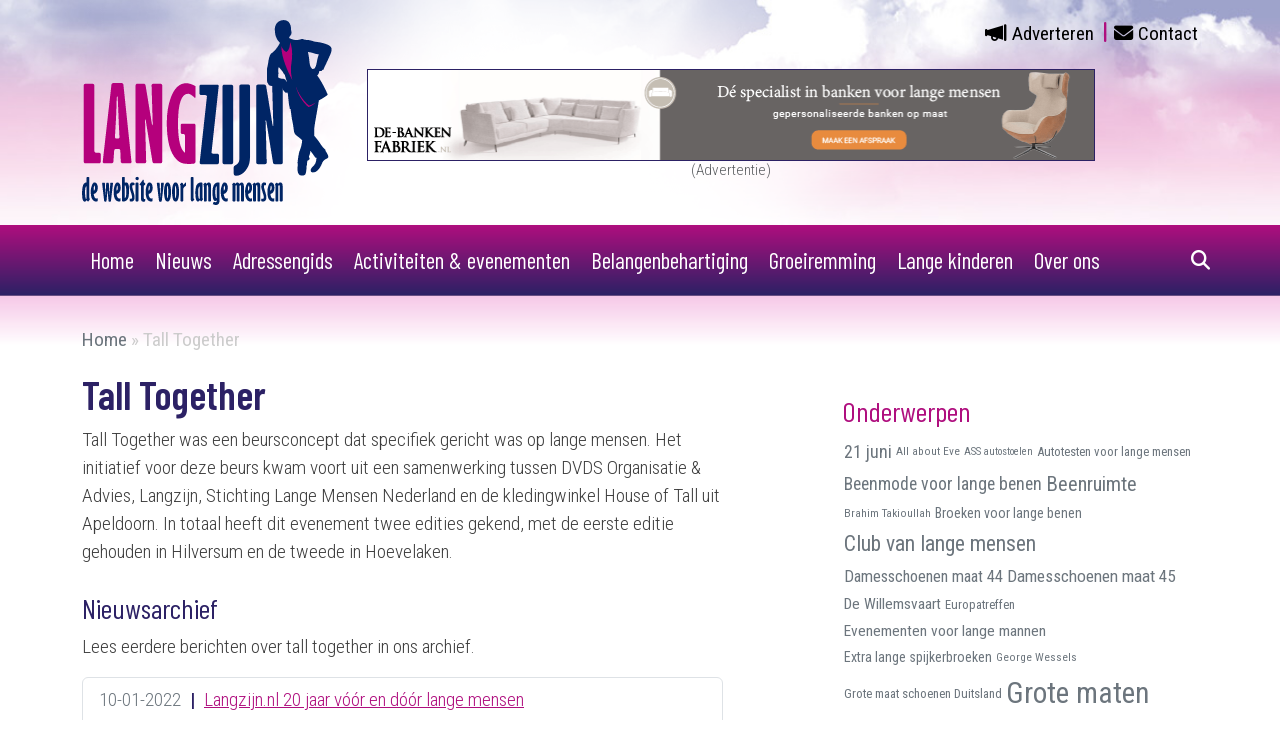

--- FILE ---
content_type: text/html; charset=UTF-8
request_url: https://www.langemensen.nl/tag/tall-together/
body_size: 17371
content:
<!DOCTYPE html>
<html lang="nl-NL">
<head>
    <meta charset="UTF-8">
<script>
var gform;gform||(document.addEventListener("gform_main_scripts_loaded",function(){gform.scriptsLoaded=!0}),document.addEventListener("gform/theme/scripts_loaded",function(){gform.themeScriptsLoaded=!0}),window.addEventListener("DOMContentLoaded",function(){gform.domLoaded=!0}),gform={domLoaded:!1,scriptsLoaded:!1,themeScriptsLoaded:!1,isFormEditor:()=>"function"==typeof InitializeEditor,callIfLoaded:function(o){return!(!gform.domLoaded||!gform.scriptsLoaded||!gform.themeScriptsLoaded&&!gform.isFormEditor()||(gform.isFormEditor()&&console.warn("The use of gform.initializeOnLoaded() is deprecated in the form editor context and will be removed in Gravity Forms 3.1."),o(),0))},initializeOnLoaded:function(o){gform.callIfLoaded(o)||(document.addEventListener("gform_main_scripts_loaded",()=>{gform.scriptsLoaded=!0,gform.callIfLoaded(o)}),document.addEventListener("gform/theme/scripts_loaded",()=>{gform.themeScriptsLoaded=!0,gform.callIfLoaded(o)}),window.addEventListener("DOMContentLoaded",()=>{gform.domLoaded=!0,gform.callIfLoaded(o)}))},hooks:{action:{},filter:{}},addAction:function(o,r,e,t){gform.addHook("action",o,r,e,t)},addFilter:function(o,r,e,t){gform.addHook("filter",o,r,e,t)},doAction:function(o){gform.doHook("action",o,arguments)},applyFilters:function(o){return gform.doHook("filter",o,arguments)},removeAction:function(o,r){gform.removeHook("action",o,r)},removeFilter:function(o,r,e){gform.removeHook("filter",o,r,e)},addHook:function(o,r,e,t,n){null==gform.hooks[o][r]&&(gform.hooks[o][r]=[]);var d=gform.hooks[o][r];null==n&&(n=r+"_"+d.length),gform.hooks[o][r].push({tag:n,callable:e,priority:t=null==t?10:t})},doHook:function(r,o,e){var t;if(e=Array.prototype.slice.call(e,1),null!=gform.hooks[r][o]&&((o=gform.hooks[r][o]).sort(function(o,r){return o.priority-r.priority}),o.forEach(function(o){"function"!=typeof(t=o.callable)&&(t=window[t]),"action"==r?t.apply(null,e):e[0]=t.apply(null,e)})),"filter"==r)return e[0]},removeHook:function(o,r,t,n){var e;null!=gform.hooks[o][r]&&(e=(e=gform.hooks[o][r]).filter(function(o,r,e){return!!(null!=n&&n!=o.tag||null!=t&&t!=o.priority)}),gform.hooks[o][r]=e)}});
</script>

	<meta name='robots' content='index, follow, max-image-preview:large, max-snippet:-1, max-video-preview:-1' /><meta name="viewport" content="width=device-width, initial-scale=1, shrink-to-fit=no"><meta name="theme-color" content="#2c2165"/><title>Tall Together beurs - Langzijn</title><meta name="description" content="Tall Together was een beursconcept dat specifiek gericht was op lange mensen. Het initiatief voor deze beurs kwam voort uit een samenwerking tussen DVDS Organisatie &amp; Advies, Langzijn, Stichting Lange Mensen Nederland en de kledingwinkel House of Tall uit Apeldoorn. In totaal heeft dit evenement twee edities gekend, met de eerste editie gehouden in Hilversum en de tweede in Hoevelaken." /><link rel="canonical" href="https://www.langemensen.nl/tag/tall-together/" /><meta property="og:locale" content="nl_NL" /><meta property="og:type" content="article" /><meta property="og:title" content="Tall Together beurs - Langzijn" /><meta property="og:description" content="Tall Together was een beursconcept dat specifiek gericht was op lange mensen. Het initiatief voor deze beurs kwam voort uit een samenwerking tussen DVDS Organisatie &amp; Advies, Langzijn, Stichting Lange Mensen Nederland en de kledingwinkel House of Tall uit Apeldoorn. In totaal heeft dit evenement twee edities gekend, met de eerste editie gehouden in Hilversum en de tweede in Hoevelaken." /><meta property="og:url" content="https://www.langemensen.nl/tag/tall-together/" /><meta property="og:site_name" content="Langzijn" /><meta name="twitter:card" content="summary_large_image" /><meta name="twitter:site" content="@langzijn" /><script type="application/ld+json" class="yoast-schema-graph">{"@context":"https://schema.org","@graph":[{"@type":"CollectionPage","@id":"https://www.langemensen.nl/tag/tall-together/","url":"https://www.langemensen.nl/tag/tall-together/","name":"Tall Together beurs - Langzijn","isPartOf":{"@id":"https://www.langemensen.nl/#website"},"primaryImageOfPage":{"@id":"https://www.langemensen.nl/tag/tall-together/#primaryimage"},"image":{"@id":"https://www.langemensen.nl/tag/tall-together/#primaryimage"},"thumbnailUrl":"https://www.langemensen.nl/wp-content/uploads/sites/4/feest-bij-passo-schoenen.jpg","description":"Tall Together was een beursconcept dat specifiek gericht was op lange mensen. Het initiatief voor deze beurs kwam voort uit een samenwerking tussen DVDS Organisatie &amp; Advies, Langzijn, Stichting Lange Mensen Nederland en de kledingwinkel House of Tall uit Apeldoorn. In totaal heeft dit evenement twee edities gekend, met de eerste editie gehouden in Hilversum en de tweede in Hoevelaken.","breadcrumb":{"@id":"https://www.langemensen.nl/tag/tall-together/#breadcrumb"},"inLanguage":"nl-NL"},{"@type":"ImageObject","inLanguage":"nl-NL","@id":"https://www.langemensen.nl/tag/tall-together/#primaryimage","url":"https://www.langemensen.nl/wp-content/uploads/sites/4/feest-bij-passo-schoenen.jpg","contentUrl":"https://www.langemensen.nl/wp-content/uploads/sites/4/feest-bij-passo-schoenen.jpg","width":1024,"height":768},{"@type":"BreadcrumbList","@id":"https://www.langemensen.nl/tag/tall-together/#breadcrumb","itemListElement":[{"@type":"ListItem","position":1,"name":"Home","item":"https://www.langemensen.nl/"},{"@type":"ListItem","position":2,"name":"Tall Together"}]},{"@type":"WebSite","@id":"https://www.langemensen.nl/#website","url":"https://www.langemensen.nl/","name":"Langzijn.nl","description":"voor lange mensen","publisher":{"@id":"https://www.langemensen.nl/#organization"},"alternateName":"Langzijn","potentialAction":[{"@type":"SearchAction","target":{"@type":"EntryPoint","urlTemplate":"https://www.langemensen.nl/?s={search_term_string}"},"query-input":{"@type":"PropertyValueSpecification","valueRequired":true,"valueName":"search_term_string"}}],"inLanguage":"nl-NL"},{"@type":"Organization","@id":"https://www.langemensen.nl/#organization","name":"Langzijn, de website voor lange mensen","url":"https://www.langemensen.nl/","logo":{"@type":"ImageObject","inLanguage":"nl-NL","@id":"https://www.langemensen.nl/#/schema/logo/image/","url":"https://www.langemensen.nl/wp-content/uploads/sites/4/logo.svg","contentUrl":"https://www.langemensen.nl/wp-content/uploads/sites/4/logo.svg","caption":"Langzijn, de website voor lange mensen"},"image":{"@id":"https://www.langemensen.nl/#/schema/logo/image/"},"sameAs":["https://www.facebook.com/langzijn","https://x.com/langzijn","https://instagram.com/langemensen","https://www.linkedin.com/groups/Langzijn-voor-lange-mensen-3823206","https://www.threads.net/@langemensen"]}]}</script><style id='wp-img-auto-sizes-contain-inline-css'>img:is([sizes=auto i],[sizes^="auto," i]){contain-intrinsic-size:3000px 1500px}
/*# sourceURL=wp-img-auto-sizes-contain-inline-css */</style><link rel='stylesheet' id='pb-modules-css' href='https://www.langemensen.nl/wp-content/plugins/prodacom-base-plugin/dist/build/modules.9575c395.css?ver=a2f1a95216ddfdf8f49c1e20684e7525' media='all' /><style id='wp-block-library-inline-css'>:root{--wp-block-synced-color:#7a00df;--wp-block-synced-color--rgb:122,0,223;--wp-bound-block-color:var(--wp-block-synced-color);--wp-editor-canvas-background:#ddd;--wp-admin-theme-color:#007cba;--wp-admin-theme-color--rgb:0,124,186;--wp-admin-theme-color-darker-10:#006ba1;--wp-admin-theme-color-darker-10--rgb:0,107,160.5;--wp-admin-theme-color-darker-20:#005a87;--wp-admin-theme-color-darker-20--rgb:0,90,135;--wp-admin-border-width-focus:2px}@media (min-resolution:192dpi){:root{--wp-admin-border-width-focus:1.5px}}.wp-element-button{cursor:pointer}:root .has-very-light-gray-background-color{background-color:#eee}:root .has-very-dark-gray-background-color{background-color:#313131}:root .has-very-light-gray-color{color:#eee}:root .has-very-dark-gray-color{color:#313131}:root .has-vivid-green-cyan-to-vivid-cyan-blue-gradient-background{background:linear-gradient(135deg,#00d084,#0693e3)}:root .has-purple-crush-gradient-background{background:linear-gradient(135deg,#34e2e4,#4721fb 50%,#ab1dfe)}:root .has-hazy-dawn-gradient-background{background:linear-gradient(135deg,#faaca8,#dad0ec)}:root .has-subdued-olive-gradient-background{background:linear-gradient(135deg,#fafae1,#67a671)}:root .has-atomic-cream-gradient-background{background:linear-gradient(135deg,#fdd79a,#004a59)}:root .has-nightshade-gradient-background{background:linear-gradient(135deg,#330968,#31cdcf)}:root .has-midnight-gradient-background{background:linear-gradient(135deg,#020381,#2874fc)}:root{--wp--preset--font-size--normal:16px;--wp--preset--font-size--huge:42px}.has-regular-font-size{font-size:1em}.has-larger-font-size{font-size:2.625em}.has-normal-font-size{font-size:var(--wp--preset--font-size--normal)}.has-huge-font-size{font-size:var(--wp--preset--font-size--huge)}.has-text-align-center{text-align:center}.has-text-align-left{text-align:left}.has-text-align-right{text-align:right}.has-fit-text{white-space:nowrap!important}#end-resizable-editor-section{display:none}.aligncenter{clear:both}.items-justified-left{justify-content:flex-start}.items-justified-center{justify-content:center}.items-justified-right{justify-content:flex-end}.items-justified-space-between{justify-content:space-between}.screen-reader-text{border:0;clip-path:inset(50%);height:1px;margin:-1px;overflow:hidden;padding:0;position:absolute;width:1px;word-wrap:normal!important}.screen-reader-text:focus{background-color:#ddd;clip-path:none;color:#444;display:block;font-size:1em;height:auto;left:5px;line-height:normal;padding:15px 23px 14px;text-decoration:none;top:5px;width:auto;z-index:100000}html :where(.has-border-color){border-style:solid}html :where([style*=border-top-color]){border-top-style:solid}html :where([style*=border-right-color]){border-right-style:solid}html :where([style*=border-bottom-color]){border-bottom-style:solid}html :where([style*=border-left-color]){border-left-style:solid}html :where([style*=border-width]){border-style:solid}html :where([style*=border-top-width]){border-top-style:solid}html :where([style*=border-right-width]){border-right-style:solid}html :where([style*=border-bottom-width]){border-bottom-style:solid}html :where([style*=border-left-width]){border-left-style:solid}html :where(img[class*=wp-image-]){height:auto;max-width:100%}:where(figure){margin:0 0 1em}html :where(.is-position-sticky){--wp-admin--admin-bar--position-offset:var(--wp-admin--admin-bar--height,0px)}@media screen and (max-width:600px){html :where(.is-position-sticky){--wp-admin--admin-bar--position-offset:0px}}

/*# sourceURL=wp-block-library-inline-css */</style><style id='wp-block-heading-inline-css'>
h1:where(.wp-block-heading).has-background,h2:where(.wp-block-heading).has-background,h3:where(.wp-block-heading).has-background,h4:where(.wp-block-heading).has-background,h5:where(.wp-block-heading).has-background,h6:where(.wp-block-heading).has-background{padding:1.25em 2.375em}h1.has-text-align-left[style*=writing-mode]:where([style*=vertical-lr]),h1.has-text-align-right[style*=writing-mode]:where([style*=vertical-rl]),h2.has-text-align-left[style*=writing-mode]:where([style*=vertical-lr]),h2.has-text-align-right[style*=writing-mode]:where([style*=vertical-rl]),h3.has-text-align-left[style*=writing-mode]:where([style*=vertical-lr]),h3.has-text-align-right[style*=writing-mode]:where([style*=vertical-rl]),h4.has-text-align-left[style*=writing-mode]:where([style*=vertical-lr]),h4.has-text-align-right[style*=writing-mode]:where([style*=vertical-rl]),h5.has-text-align-left[style*=writing-mode]:where([style*=vertical-lr]),h5.has-text-align-right[style*=writing-mode]:where([style*=vertical-rl]),h6.has-text-align-left[style*=writing-mode]:where([style*=vertical-lr]),h6.has-text-align-right[style*=writing-mode]:where([style*=vertical-rl]){rotate:180deg}
/*# sourceURL=https://www.langemensen.nl/wp-includes/blocks/heading/style.min.css */
</style>
<style id='wp-block-columns-inline-css'>
.wp-block-columns{box-sizing:border-box;display:flex;flex-wrap:wrap!important}@media (min-width:782px){.wp-block-columns{flex-wrap:nowrap!important}}.wp-block-columns{align-items:normal!important}.wp-block-columns.are-vertically-aligned-top{align-items:flex-start}.wp-block-columns.are-vertically-aligned-center{align-items:center}.wp-block-columns.are-vertically-aligned-bottom{align-items:flex-end}@media (max-width:781px){.wp-block-columns:not(.is-not-stacked-on-mobile)>.wp-block-column{flex-basis:100%!important}}@media (min-width:782px){.wp-block-columns:not(.is-not-stacked-on-mobile)>.wp-block-column{flex-basis:0;flex-grow:1}.wp-block-columns:not(.is-not-stacked-on-mobile)>.wp-block-column[style*=flex-basis]{flex-grow:0}}.wp-block-columns.is-not-stacked-on-mobile{flex-wrap:nowrap!important}.wp-block-columns.is-not-stacked-on-mobile>.wp-block-column{flex-basis:0;flex-grow:1}.wp-block-columns.is-not-stacked-on-mobile>.wp-block-column[style*=flex-basis]{flex-grow:0}:where(.wp-block-columns){margin-bottom:1.75em}:where(.wp-block-columns.has-background){padding:1.25em 2.375em}.wp-block-column{flex-grow:1;min-width:0;overflow-wrap:break-word;word-break:break-word}.wp-block-column.is-vertically-aligned-top{align-self:flex-start}.wp-block-column.is-vertically-aligned-center{align-self:center}.wp-block-column.is-vertically-aligned-bottom{align-self:flex-end}.wp-block-column.is-vertically-aligned-stretch{align-self:stretch}.wp-block-column.is-vertically-aligned-bottom,.wp-block-column.is-vertically-aligned-center,.wp-block-column.is-vertically-aligned-top{width:100%}
/*# sourceURL=https://www.langemensen.nl/wp-includes/blocks/columns/style.min.css */
</style>
<style id='wp-block-paragraph-inline-css'>
.is-small-text{font-size:.875em}.is-regular-text{font-size:1em}.is-large-text{font-size:2.25em}.is-larger-text{font-size:3em}.has-drop-cap:not(:focus):first-letter{float:left;font-size:8.4em;font-style:normal;font-weight:100;line-height:.68;margin:.05em .1em 0 0;text-transform:uppercase}body.rtl .has-drop-cap:not(:focus):first-letter{float:none;margin-left:.1em}p.has-drop-cap.has-background{overflow:hidden}:root :where(p.has-background){padding:1.25em 2.375em}:where(p.has-text-color:not(.has-link-color)) a{color:inherit}p.has-text-align-left[style*="writing-mode:vertical-lr"],p.has-text-align-right[style*="writing-mode:vertical-rl"]{rotate:180deg}
/*# sourceURL=https://www.langemensen.nl/wp-includes/blocks/paragraph/style.min.css */
</style>
<style id='global-styles-inline-css'>
:root{--wp--preset--aspect-ratio--square: 1;--wp--preset--aspect-ratio--4-3: 4/3;--wp--preset--aspect-ratio--3-4: 3/4;--wp--preset--aspect-ratio--3-2: 3/2;--wp--preset--aspect-ratio--2-3: 2/3;--wp--preset--aspect-ratio--16-9: 16/9;--wp--preset--aspect-ratio--9-16: 9/16;--wp--preset--color--black: #000000;--wp--preset--color--cyan-bluish-gray: #abb8c3;--wp--preset--color--white: #ffffff;--wp--preset--color--pale-pink: #f78da7;--wp--preset--color--vivid-red: #cf2e2e;--wp--preset--color--luminous-vivid-orange: #ff6900;--wp--preset--color--luminous-vivid-amber: #fcb900;--wp--preset--color--light-green-cyan: #7bdcb5;--wp--preset--color--vivid-green-cyan: #00d084;--wp--preset--color--pale-cyan-blue: #8ed1fc;--wp--preset--color--vivid-cyan-blue: #0693e3;--wp--preset--color--vivid-purple: #9b51e0;--wp--preset--color--theme-color-1: #2c2165;--wp--preset--color--theme-color-2: #af0e7e;--wp--preset--color--theme-color-3: #6c757d;--wp--preset--color--theme-color-4: #efedf8;--wp--preset--gradient--vivid-cyan-blue-to-vivid-purple: linear-gradient(135deg,rgb(6,147,227) 0%,rgb(155,81,224) 100%);--wp--preset--gradient--light-green-cyan-to-vivid-green-cyan: linear-gradient(135deg,rgb(122,220,180) 0%,rgb(0,208,130) 100%);--wp--preset--gradient--luminous-vivid-amber-to-luminous-vivid-orange: linear-gradient(135deg,rgb(252,185,0) 0%,rgb(255,105,0) 100%);--wp--preset--gradient--luminous-vivid-orange-to-vivid-red: linear-gradient(135deg,rgb(255,105,0) 0%,rgb(207,46,46) 100%);--wp--preset--gradient--very-light-gray-to-cyan-bluish-gray: linear-gradient(135deg,rgb(238,238,238) 0%,rgb(169,184,195) 100%);--wp--preset--gradient--cool-to-warm-spectrum: linear-gradient(135deg,rgb(74,234,220) 0%,rgb(151,120,209) 20%,rgb(207,42,186) 40%,rgb(238,44,130) 60%,rgb(251,105,98) 80%,rgb(254,248,76) 100%);--wp--preset--gradient--blush-light-purple: linear-gradient(135deg,rgb(255,206,236) 0%,rgb(152,150,240) 100%);--wp--preset--gradient--blush-bordeaux: linear-gradient(135deg,rgb(254,205,165) 0%,rgb(254,45,45) 50%,rgb(107,0,62) 100%);--wp--preset--gradient--luminous-dusk: linear-gradient(135deg,rgb(255,203,112) 0%,rgb(199,81,192) 50%,rgb(65,88,208) 100%);--wp--preset--gradient--pale-ocean: linear-gradient(135deg,rgb(255,245,203) 0%,rgb(182,227,212) 50%,rgb(51,167,181) 100%);--wp--preset--gradient--electric-grass: linear-gradient(135deg,rgb(202,248,128) 0%,rgb(113,206,126) 100%);--wp--preset--gradient--midnight: linear-gradient(135deg,rgb(2,3,129) 0%,rgb(40,116,252) 100%);--wp--preset--font-size--small: 13px;--wp--preset--font-size--medium: 20px;--wp--preset--font-size--large: 36px;--wp--preset--font-size--x-large: 42px;--wp--preset--spacing--20: 0.44rem;--wp--preset--spacing--30: 0.67rem;--wp--preset--spacing--40: 1rem;--wp--preset--spacing--50: 1.5rem;--wp--preset--spacing--60: 2.25rem;--wp--preset--spacing--70: 3.38rem;--wp--preset--spacing--80: 5.06rem;--wp--preset--shadow--natural: 6px 6px 9px rgba(0, 0, 0, 0.2);--wp--preset--shadow--deep: 12px 12px 50px rgba(0, 0, 0, 0.4);--wp--preset--shadow--sharp: 6px 6px 0px rgba(0, 0, 0, 0.2);--wp--preset--shadow--outlined: 6px 6px 0px -3px rgb(255, 255, 255), 6px 6px rgb(0, 0, 0);--wp--preset--shadow--crisp: 6px 6px 0px rgb(0, 0, 0);}:root { --wp--style--global--content-size: 1296px;--wp--style--global--wide-size: ; }:where(body) { margin: 0; }.wp-site-blocks > .alignleft { float: left; margin-right: 2em; }.wp-site-blocks > .alignright { float: right; margin-left: 2em; }.wp-site-blocks > .aligncenter { justify-content: center; margin-left: auto; margin-right: auto; }:where(.is-layout-flex){gap: 0.5em;}:where(.is-layout-grid){gap: 0.5em;}.is-layout-flow > .alignleft{float: left;margin-inline-start: 0;margin-inline-end: 2em;}.is-layout-flow > .alignright{float: right;margin-inline-start: 2em;margin-inline-end: 0;}.is-layout-flow > .aligncenter{margin-left: auto !important;margin-right: auto !important;}.is-layout-constrained > .alignleft{float: left;margin-inline-start: 0;margin-inline-end: 2em;}.is-layout-constrained > .alignright{float: right;margin-inline-start: 2em;margin-inline-end: 0;}.is-layout-constrained > .aligncenter{margin-left: auto !important;margin-right: auto !important;}.is-layout-constrained > :where(:not(.alignleft):not(.alignright):not(.alignfull)){max-width: var(--wp--style--global--content-size);margin-left: auto !important;margin-right: auto !important;}.is-layout-constrained > .alignwide{max-width: var(--wp--style--global--wide-size);}body .is-layout-flex{display: flex;}.is-layout-flex{flex-wrap: wrap;align-items: center;}.is-layout-flex > :is(*, div){margin: 0;}body .is-layout-grid{display: grid;}.is-layout-grid > :is(*, div){margin: 0;}body{padding-top: 0px;padding-right: 0px;padding-bottom: 0px;padding-left: 0px;}a:where(:not(.wp-element-button)){text-decoration: underline;}:root :where(.wp-element-button, .wp-block-button__link){background-color: #32373c;border-width: 0;color: #fff;font-family: inherit;font-size: inherit;font-style: inherit;font-weight: inherit;letter-spacing: inherit;line-height: inherit;padding-top: calc(0.667em + 2px);padding-right: calc(1.333em + 2px);padding-bottom: calc(0.667em + 2px);padding-left: calc(1.333em + 2px);text-decoration: none;text-transform: inherit;}.has-black-color{color: var(--wp--preset--color--black) !important;}.has-cyan-bluish-gray-color{color: var(--wp--preset--color--cyan-bluish-gray) !important;}.has-white-color{color: var(--wp--preset--color--white) !important;}.has-pale-pink-color{color: var(--wp--preset--color--pale-pink) !important;}.has-vivid-red-color{color: var(--wp--preset--color--vivid-red) !important;}.has-luminous-vivid-orange-color{color: var(--wp--preset--color--luminous-vivid-orange) !important;}.has-luminous-vivid-amber-color{color: var(--wp--preset--color--luminous-vivid-amber) !important;}.has-light-green-cyan-color{color: var(--wp--preset--color--light-green-cyan) !important;}.has-vivid-green-cyan-color{color: var(--wp--preset--color--vivid-green-cyan) !important;}.has-pale-cyan-blue-color{color: var(--wp--preset--color--pale-cyan-blue) !important;}.has-vivid-cyan-blue-color{color: var(--wp--preset--color--vivid-cyan-blue) !important;}.has-vivid-purple-color{color: var(--wp--preset--color--vivid-purple) !important;}.has-theme-color-1-color{color: var(--wp--preset--color--theme-color-1) !important;}.has-theme-color-2-color{color: var(--wp--preset--color--theme-color-2) !important;}.has-theme-color-3-color{color: var(--wp--preset--color--theme-color-3) !important;}.has-theme-color-4-color{color: var(--wp--preset--color--theme-color-4) !important;}.has-black-background-color{background-color: var(--wp--preset--color--black) !important;}.has-cyan-bluish-gray-background-color{background-color: var(--wp--preset--color--cyan-bluish-gray) !important;}.has-white-background-color{background-color: var(--wp--preset--color--white) !important;}.has-pale-pink-background-color{background-color: var(--wp--preset--color--pale-pink) !important;}.has-vivid-red-background-color{background-color: var(--wp--preset--color--vivid-red) !important;}.has-luminous-vivid-orange-background-color{background-color: var(--wp--preset--color--luminous-vivid-orange) !important;}.has-luminous-vivid-amber-background-color{background-color: var(--wp--preset--color--luminous-vivid-amber) !important;}.has-light-green-cyan-background-color{background-color: var(--wp--preset--color--light-green-cyan) !important;}.has-vivid-green-cyan-background-color{background-color: var(--wp--preset--color--vivid-green-cyan) !important;}.has-pale-cyan-blue-background-color{background-color: var(--wp--preset--color--pale-cyan-blue) !important;}.has-vivid-cyan-blue-background-color{background-color: var(--wp--preset--color--vivid-cyan-blue) !important;}.has-vivid-purple-background-color{background-color: var(--wp--preset--color--vivid-purple) !important;}.has-theme-color-1-background-color{background-color: var(--wp--preset--color--theme-color-1) !important;}.has-theme-color-2-background-color{background-color: var(--wp--preset--color--theme-color-2) !important;}.has-theme-color-3-background-color{background-color: var(--wp--preset--color--theme-color-3) !important;}.has-theme-color-4-background-color{background-color: var(--wp--preset--color--theme-color-4) !important;}.has-black-border-color{border-color: var(--wp--preset--color--black) !important;}.has-cyan-bluish-gray-border-color{border-color: var(--wp--preset--color--cyan-bluish-gray) !important;}.has-white-border-color{border-color: var(--wp--preset--color--white) !important;}.has-pale-pink-border-color{border-color: var(--wp--preset--color--pale-pink) !important;}.has-vivid-red-border-color{border-color: var(--wp--preset--color--vivid-red) !important;}.has-luminous-vivid-orange-border-color{border-color: var(--wp--preset--color--luminous-vivid-orange) !important;}.has-luminous-vivid-amber-border-color{border-color: var(--wp--preset--color--luminous-vivid-amber) !important;}.has-light-green-cyan-border-color{border-color: var(--wp--preset--color--light-green-cyan) !important;}.has-vivid-green-cyan-border-color{border-color: var(--wp--preset--color--vivid-green-cyan) !important;}.has-pale-cyan-blue-border-color{border-color: var(--wp--preset--color--pale-cyan-blue) !important;}.has-vivid-cyan-blue-border-color{border-color: var(--wp--preset--color--vivid-cyan-blue) !important;}.has-vivid-purple-border-color{border-color: var(--wp--preset--color--vivid-purple) !important;}.has-theme-color-1-border-color{border-color: var(--wp--preset--color--theme-color-1) !important;}.has-theme-color-2-border-color{border-color: var(--wp--preset--color--theme-color-2) !important;}.has-theme-color-3-border-color{border-color: var(--wp--preset--color--theme-color-3) !important;}.has-theme-color-4-border-color{border-color: var(--wp--preset--color--theme-color-4) !important;}.has-vivid-cyan-blue-to-vivid-purple-gradient-background{background: var(--wp--preset--gradient--vivid-cyan-blue-to-vivid-purple) !important;}.has-light-green-cyan-to-vivid-green-cyan-gradient-background{background: var(--wp--preset--gradient--light-green-cyan-to-vivid-green-cyan) !important;}.has-luminous-vivid-amber-to-luminous-vivid-orange-gradient-background{background: var(--wp--preset--gradient--luminous-vivid-amber-to-luminous-vivid-orange) !important;}.has-luminous-vivid-orange-to-vivid-red-gradient-background{background: var(--wp--preset--gradient--luminous-vivid-orange-to-vivid-red) !important;}.has-very-light-gray-to-cyan-bluish-gray-gradient-background{background: var(--wp--preset--gradient--very-light-gray-to-cyan-bluish-gray) !important;}.has-cool-to-warm-spectrum-gradient-background{background: var(--wp--preset--gradient--cool-to-warm-spectrum) !important;}.has-blush-light-purple-gradient-background{background: var(--wp--preset--gradient--blush-light-purple) !important;}.has-blush-bordeaux-gradient-background{background: var(--wp--preset--gradient--blush-bordeaux) !important;}.has-luminous-dusk-gradient-background{background: var(--wp--preset--gradient--luminous-dusk) !important;}.has-pale-ocean-gradient-background{background: var(--wp--preset--gradient--pale-ocean) !important;}.has-electric-grass-gradient-background{background: var(--wp--preset--gradient--electric-grass) !important;}.has-midnight-gradient-background{background: var(--wp--preset--gradient--midnight) !important;}.has-small-font-size{font-size: var(--wp--preset--font-size--small) !important;}.has-medium-font-size{font-size: var(--wp--preset--font-size--medium) !important;}.has-large-font-size{font-size: var(--wp--preset--font-size--large) !important;}.has-x-large-font-size{font-size: var(--wp--preset--font-size--x-large) !important;}
:where(.wp-block-columns.is-layout-flex){gap: 2em;}:where(.wp-block-columns.is-layout-grid){gap: 2em;}
/*# sourceURL=global-styles-inline-css */
</style>
<style id='core-block-supports-inline-css'>
.wp-container-core-columns-is-layout-9d6595d7{flex-wrap:nowrap;}
/*# sourceURL=core-block-supports-inline-css */
</style>
<link rel='stylesheet' id='wp-components-css' href='https://www.langemensen.nl/wp-includes/css/dist/components/style.min.css?ver=6.9' media='all' /><link rel='stylesheet' id='wp-preferences-css' href='https://www.langemensen.nl/wp-includes/css/dist/preferences/style.min.css?ver=6.9' media='all' /><link rel='stylesheet' id='wp-block-editor-css' href='https://www.langemensen.nl/wp-includes/css/dist/block-editor/style.min.css?ver=6.9' media='all' /><link rel='stylesheet' id='wp-reusable-blocks-css' href='https://www.langemensen.nl/wp-includes/css/dist/reusable-blocks/style.min.css?ver=6.9' media='all' /><link rel='stylesheet' id='wp-patterns-css' href='https://www.langemensen.nl/wp-includes/css/dist/patterns/style.min.css?ver=6.9' media='all' /><link rel='stylesheet' id='wp-editor-css' href='https://www.langemensen.nl/wp-includes/css/dist/editor/style.min.css?ver=6.9' media='all' /><link rel='stylesheet' id='multi_block-prodacom-style-css-css' href='https://www.langemensen.nl/wp-content/plugins/prodacom-blocks-plugin/dist/build/style.e171ba76.css?ver=6.9' media='all' /><link rel='stylesheet' id='langzijn-style-css' href='https://www.langemensen.nl/wp-content/themes/langzijn-theme/dist/build/style.933c84d0.css?ver=6.9' media='all' /><link rel='stylesheet' id='newsletter-css' href='https://www.langemensen.nl/wp-content/plugins/newsletter/style.css?ver=9.1.0' media='all' /><link rel="https://api.w.org/" href="https://www.langemensen.nl/wp-json/" /><link rel="alternate" title="JSON" type="application/json" href="https://www.langemensen.nl/wp-json/wp/v2/tags/22" /><link rel="EditURI" type="application/rsd+xml" title="RSD" href="https://www.langemensen.nl/xmlrpc.php?rsd" /> <link rel="search" href="https://www.langemensen.nl/searchengine.xml" type="application/opensearchdescription+xml" title="Search"/> <script type="application/ld+json"> {	"@context": "http://schema.org",	"@type": "WebSite",	"url": "https://www.langemensen.nl", "potentialAction": { "@type": "SearchAction", "target": "https://www.langemensen.nl/?s={search_term_string}", "query-input": "required name=search_term_string" } } </script> <link rel="dns-prefetch" href="https://fonts.gstatic.com"> <link rel="preconnect" href="https://fonts.gstatic.com" crossorigin> <link rel="stylesheet" href="https://fonts.googleapis.com/css2?family=Barlow+Condensed:wght@300;400;500;600&family=Roboto+Condensed:wght@300;400;700&display=swap" media="print" onload="this.onload=null;this.removeAttribute('media');"> <noscript> <link rel="stylesheet" href="https://fonts.googleapis.com/css2?family=Barlow+Condensed:wght@300;400;500;600&family=Roboto+Condensed:wght@300;400;700&display=swap"> </noscript> <link rel="icon" href="https://www.langemensen.nl/wp-content/uploads/sites/4/cropped-langzijn-logo-32x32.png" sizes="32x32" /><link rel="icon" href="https://www.langemensen.nl/wp-content/uploads/sites/4/cropped-langzijn-logo-192x192.png" sizes="192x192" /><link rel="apple-touch-icon" href="https://www.langemensen.nl/wp-content/uploads/sites/4/cropped-langzijn-logo-180x180.png" /><meta name="msapplication-TileImage" content="https://www.langemensen.nl/wp-content/uploads/sites/4/cropped-langzijn-logo-270x270.png" /><link rel='stylesheet' id='gform_basic-css' href='https://www.langemensen.nl/wp-content/plugins/gravityforms/assets/css/dist/basic.min.css?ver=2.9.25' media='all' />
<link rel='stylesheet' id='gform_theme_components-css' href='https://www.langemensen.nl/wp-content/plugins/gravityforms/assets/css/dist/theme-components.min.css?ver=2.9.25' media='all' />
<link rel='stylesheet' id='gform_theme-css' href='https://www.langemensen.nl/wp-content/plugins/gravityforms/assets/css/dist/theme.min.css?ver=2.9.25' media='all' />
</head><body class="archive tag tag-tall-together tag-22 wp-custom-logo wp-theme-prodacom-bootstrap-theme wp-child-theme-langzijn-theme"><header> <div class="custom-background"> <div class="container-fluid header-background"> <div class="container blog-header"> <div class="row"> <div class="start"> <a href="https://www.langemensen.nl" class="custom-logo-link" rel="home" title="Go to homepage"> <img src="https://www.langemensen.nl/wp-content/uploads/sites/4/logo.svg" alt="Langzijn" title="Langzijn" data-pin-nopin="nopin" width="250" height="185"></a> </div> <div class="end"><div class="menu-topmenu-container"><ul id="menu-topmenu" class="list-inline"><li id="menu-item-2688" class="fas fa-megaphone menu-item menu-item-type-post_type menu-item-object-page menu-item-2688 list-inline-item"><a href="https://www.langemensen.nl/adverteren/">Adverteren</a></li><li id="menu-item-2685" class="fas fa-envelope menu-item menu-item-type-post_type menu-item-object-page menu-item-2685 list-inline-item"><a href="https://www.langemensen.nl/contact/" title="Neem contact op met Langzijn.nl">Contact</a></li></ul></div> <div id="react-banner"></div> </div> </div> </div> </div> </div> <div class="container-fluid menu-container"><div class="navbar-container"> <nav class="navbar navbar-light navbar-expand-lg justify-content-between"> <button class="navbar-toggler" type="button" data-bs-toggle="collapse" data-bs-target="#bs-example-navbar-collapse-1" aria-controls="bs-example-navbar-collapse-1" aria-expanded="false" aria-label="Navigatie in- of uitklappen"> <i class="fas fa-bars" aria-hidden="true"></i> </button> <a class="navbar-brand d-none" href="https://www.langemensen.nl" title="Langzijn">Langzijn</a><div id="bs-example-navbar-collapse-1" class="collapse navbar-collapse"><ul id="menu-hoofdmenu" class="nav navbar-nav"><li itemscope="itemscope" itemtype="https://www.schema.org/SiteNavigationElement" id="menu-item-4843" class="menu-item menu-item-type-post_type menu-item-object-page menu-item-home menu-item-4843 nav-item"><a title="Ga naar homepage" href="https://www.langemensen.nl/" class="nav-link">Home</a></li><li itemscope="itemscope" itemtype="https://www.schema.org/SiteNavigationElement" id="menu-item-71" class="menu-item menu-item-type-post_type menu-item-object-page current_page_parent menu-item-71 nav-item current-menu-item current-page-ancestor"><a title="Nieuws" href="https://www.langemensen.nl/nieuwsoverzicht/" class="nav-link">Nieuws</a></li><li itemscope="itemscope" itemtype="https://www.schema.org/SiteNavigationElement" id="menu-item-6345" class="menu-item menu-item-type-post_type_archive menu-item-object-company menu-item-6345 nav-item"><a title="Adressengids" href="https://www.langemensen.nl/adressen/" class="nav-link">Adressengids</a></li><li itemscope="itemscope" itemtype="https://www.schema.org/SiteNavigationElement" id="menu-item-6327" class="menu-item menu-item-type-post_type_archive menu-item-object-calendar menu-item-6327 nav-item"><a title="Activiteiten &#038; evenementen" href="https://www.langemensen.nl/agenda/" class="nav-link">Activiteiten &amp; evenementen</a></li><li itemscope="itemscope" itemtype="https://www.schema.org/SiteNavigationElement" id="menu-item-6326" class="menu-item menu-item-type-taxonomy menu-item-object-category menu-item-6326 nav-item"><a title="Belangenbehartiging" href="https://www.langemensen.nl/belangenbehartiging/" class="nav-link">Belangenbehartiging</a></li><li itemscope="itemscope" itemtype="https://www.schema.org/SiteNavigationElement" id="menu-item-970" class="menu-item menu-item-type-taxonomy menu-item-object-category menu-item-970 nav-item"><a title="Groeiremming" href="https://www.langemensen.nl/groeiremming/" class="nav-link">Groeiremming</a></li><li itemscope="itemscope" itemtype="https://www.schema.org/SiteNavigationElement" id="menu-item-971" class="menu-item menu-item-type-taxonomy menu-item-object-category menu-item-971 nav-item"><a title="Lange kinderen" href="https://www.langemensen.nl/lange-kinderen/" class="nav-link">Lange kinderen</a></li><li itemscope="itemscope" itemtype="https://www.schema.org/SiteNavigationElement" id="menu-item-952" class="menu-item menu-item-type-post_type menu-item-object-page menu-item-952 nav-item"><a title="Over Langzijn.nl" href="https://www.langemensen.nl/informatie-over-langzijn-nl/" class="nav-link">Over ons</a></li></ul></div> </nav> <div class="search-icon" aria-expanded="false" aria-label="Zoeken" aria-controls="search-collapse"> <i class="my-auto fas fa-search fa-1x" aria-hidden="true"></i> </div> <div id="search-collapse"> <form role="search" method="get" class="search-form form-search" action="https://www.langemensen.nl/"> <div class="input-group flex-nowrap"> <label id="search-label" for="s"> <span class="screen-reader-text">Zoek naar:</span> </label> <input type="search" class="form-control search-field" placeholder="Zoeken…" value="" name="s" title="Zoek naar:" required aria-labelledby="search-label"/> <button type="submit"><i class="fas fa-search fa-1x" aria-hidden="true"></i> Zoeken </button> </div> </form> </div></div> </div></header><div class="top-fade"></div> <div class="container"> <section id="primary" class="primary-content"> <main id="main" class="site-main"> <div class="row"> <div class="col-12"><nav aria-label="breadcrumb" class="breadcrumb"><span><span><a href="https://www.langemensen.nl/">Home</a></span> » <span class="breadcrumb_last" aria-current="page">Tall Together</span></span></nav> </div> <div class="col-md-7 tag-page"> <div class="content"> <div class="row"> <div class="col"><h1>Tall Together</h1></div> <div class="col-12 archive-meta"><p>Tall Together was een beursconcept dat specifiek gericht was op lange mensen. Het initiatief voor deze beurs kwam voort uit een samenwerking tussen DVDS Organisatie &amp; Advies, Langzijn, Stichting Lange Mensen Nederland en de kledingwinkel House of Tall uit Apeldoorn. In totaal heeft dit evenement twee edities gekend, met de eerste editie gehouden in Hilversum en de tweede in Hoevelaken.</p></div> </div> </div><div class="row"> <div class="col-12"> <h3>Nieuwsarchief</h3> <p>Lees eerdere berichten over tall together in ons archief.</p> <ul class="list-group"> <li class="list-group-item"> <time datetime="2022-01-10">10-01-2022</time> <span class="separator">|</span> <a href="https://www.langemensen.nl/langzijn-nl-20-jaar-voor-en-door-lange-mensen/">Langzijn.nl 20 jaar vóór en dóór lange mensen</a> </li> <li class="list-group-item"> <time datetime="2018-03-15">15-03-2018</time> <span class="separator">|</span> <a href="https://www.langemensen.nl/opmaat-award-2017-voor-hyundai-i30-wagon/">OpMaat Award 2017 voor Hyundai i30 Wagon</a> </li> <li class="list-group-item"> <time datetime="2017-10-25">25-10-2017</time> <span class="separator">|</span> <a href="https://www.langemensen.nl/komende-zondag-tall-together-in-hoevelaken/">Komende zondag, Tall Together in Hoevelaken</a> </li> <li class="list-group-item"> <time datetime="2017-10-05">05-10-2017</time> <span class="separator">|</span> <a href="https://www.langemensen.nl/tall-guides-meeting-in-nederland-teamtall/">Tall Guides meeting in Nederland #teamtall</a> </li> <li class="list-group-item"> <time datetime="2017-06-19">19-06-2017</time> <span class="separator">|</span> <a href="https://www.langemensen.nl/21-juni-2017-nationale-dag-van-lange-mensen/">21 juni 2017 &#8211; Nationale dag van lange mensen</a> </li> <li class="list-group-item"> <time datetime="2017-06-15">15-06-2017</time> <span class="separator">|</span> <a href="https://www.langemensen.nl/tall-together-2017-naar-gelderland-kaartverkoop-gestart/">Tall Together 2017 naar Gelderland, kaartverkoop gestart!</a> </li> <li class="list-group-item"> <time datetime="2016-06-28">28-06-2016</time> <span class="separator">|</span> <a href="https://www.langemensen.nl/eerste-beurs-voor-lange-mensen-groot-succes/">Eerste beurs voor lange mensen, groot succes</a> </li> <li class="list-group-item"> <time datetime="2016-06-01">01-06-2016</time> <span class="separator">|</span> <a href="https://www.langemensen.nl/tall-together-evenement-voor-lange-mensen/">Tall Together, evenement voor lange mensen</a> </li> </ul> </div></div>  <h3 class="share">Share this page</h3> <ul class="share"> <li> <a href="https://www.facebook.com/sharer.php?t=Tall Together, evenement voor lange mensen&u=https://www.langemensen.nl/tall-together-evenement-voor-lange-mensen/?utm_medium=page_sharing&#038;utm_source=facebook" class="icon facebook" data-toggle="tooltip" data-placement="top" title="Share this page on Facebook" target="_blank"> <span class="sr-only">Facebook</span></a> </li> <li> <a href="https://twitter.com/share?text=Tall Together, evenement voor lange mensen&amp;url=https://www.langemensen.nl/tall-together-evenement-voor-lange-mensen/?utm_medium=page_sharing&#038;utm_source=twitter" class="icon twitter" data-bs-toggle="tooltip" data-bs-placement="top" title="Share this page on X" target="_blank"> <span class="sr-only">X</span></a> </li> <li> <a href="https://www.linkedin.com/shareArticle?mini=true&amp;url=https://www.langemensen.nl/tall-together-evenement-voor-lange-mensen/?utm_medium=page_sharing&#038;utm_source=linkedin" class="icon linkedin" data-bs-toggle="tooltip" data-bs-placement="top" title="Share this page on LinkedIn" target="_blank"> <span class="sr-only">LinkedIn</span></a> </li> <li> <a href="http://pinterest.com/pin/create/link/?description=Tall Together, evenement voor lange mensen&amp;url=https://www.langemensen.nl/tall-together-evenement-voor-lange-mensen/?utm_medium=page_sharing&#038;utm_source=pinterest" class="icon pinterest" data-bs-toggle="tooltip" data-bs-placement="top" title="Share this page on Pinterest" target="_blank"> <span class="sr-only">Pinterest</span></a> </li> <li> <a href="mailto:?subject=Tall Together, evenement voor lange mensen&amp;body=https://www.langemensen.nl/tall-together-evenement-voor-lange-mensen/?utm_medium=page_sharing&#038;utm_source=mail" class="icon mail" data-bs-toggle="tooltip" data-bs-placement="top" title="Share this page by E-mail" target="_blank"> <span class="sr-only">E-mail</span></a> </li> <li> <a href="https://api.whatsapp.com/send?text=Tall Together, evenement voor lange mensen%20https://www.langemensen.nl/tall-together-evenement-voor-lange-mensen/?utm_medium=page_sharing&#038;utm_source=whatsapp" data-action="share/whatsapp/share" class="icon whatsapp" data-bs-toggle="tooltip" data-bs-placement="top" title="Share this page on Whatsapp" target="_blank"> <span class="sr-only">WhatsApp</span></a> </li> </ul> </div> <div class="col-md-4 offset-md-1 sidebar"><div class="widget-content"><h3 class="widget-title">Onderwerpen</h3><div class="tagcloud"><a href="https://www.langemensen.nl/tag/21-juni/" class="tag-cloud-link tag-link-187 tag-link-position-1" style="font-size: 13.551724137931pt;" aria-label="21 juni (22 items)">21 juni</a><a href="https://www.langemensen.nl/tag/all-about-eve/" class="tag-cloud-link tag-link-506 tag-link-position-2" style="font-size: 8.6034482758621pt;" aria-label="All about Eve (8 items)">All about Eve</a><a href="https://www.langemensen.nl/tag/ass-autostoel/" class="tag-cloud-link tag-link-370 tag-link-position-3" style="font-size: 8pt;" aria-label="ASS autostoelen (7 items)">ASS autostoelen</a><a href="https://www.langemensen.nl/tag/autotesten-voor-lange-mensen/" class="tag-cloud-link tag-link-433 tag-link-position-4" style="font-size: 9.6896551724138pt;" aria-label="Autotesten voor lange mensen (10 items)">Autotesten voor lange mensen</a><a href="https://www.langemensen.nl/tag/pantys-voor-lange-benen/" class="tag-cloud-link tag-link-112 tag-link-position-5" style="font-size: 13.310344827586pt;" aria-label="Beenmode voor lange benen (21 items)">Beenmode voor lange benen</a><a href="https://www.langemensen.nl/tag/beenruimte/" class="tag-cloud-link tag-link-57 tag-link-position-6" style="font-size: 15.362068965517pt;" aria-label="Beenruimte (31 items)">Beenruimte</a><a href="https://www.langemensen.nl/tag/brahim-takioullah/" class="tag-cloud-link tag-link-97 tag-link-position-7" style="font-size: 8.6034482758621pt;" aria-label="Brahim Takioullah (8 items)">Brahim Takioullah</a><a href="https://www.langemensen.nl/tag/broeken-voor-lange-benen/" class="tag-cloud-link tag-link-480 tag-link-position-8" style="font-size: 10.534482758621pt;" aria-label="Broeken voor lange benen (12 items)">Broeken voor lange benen</a><a href="https://www.langemensen.nl/tag/club-van-lange-mensen/" class="tag-cloud-link tag-link-111 tag-link-position-9" style="font-size: 16.206896551724pt;" aria-label="Club van lange mensen (37 items)">Club van lange mensen</a><a href="https://www.langemensen.nl/tag/damesschoenen-maat-44/" class="tag-cloud-link tag-link-42 tag-link-position-10" style="font-size: 12.344827586207pt;" aria-label="Damesschoenen maat 44 (17 items)">Damesschoenen maat 44</a><a href="https://www.langemensen.nl/tag/damesschoenen-maat-45/" class="tag-cloud-link tag-link-41 tag-link-position-11" style="font-size: 12.827586206897pt;" aria-label="Damesschoenen maat 45 (19 items)">Damesschoenen maat 45</a><a href="https://www.langemensen.nl/tag/de-willemsvaart/" class="tag-cloud-link tag-link-80 tag-link-position-12" style="font-size: 11.620689655172pt;" aria-label="De Willemsvaart (15 items)">De Willemsvaart</a><a href="https://www.langemensen.nl/tag/europatreffen/" class="tag-cloud-link tag-link-130 tag-link-position-13" style="font-size: 9.6896551724138pt;" aria-label="Europatreffen (10 items)">Europatreffen</a><a href="https://www.langemensen.nl/tag/evenement-voor-lange-mannen/" class="tag-cloud-link tag-link-66 tag-link-position-14" style="font-size: 11.620689655172pt;" aria-label="Evenementen voor lange mannen (15 items)">Evenementen voor lange mannen</a><a href="https://www.langemensen.nl/tag/lange-spijkerbroeken/" class="tag-cloud-link tag-link-35 tag-link-position-15" style="font-size: 10.534482758621pt;" aria-label="Extra lange spijkerbroeken (12 items)">Extra lange spijkerbroeken</a><a href="https://www.langemensen.nl/tag/george-wessels/" class="tag-cloud-link tag-link-108 tag-link-position-16" style="font-size: 8.6034482758621pt;" aria-label="George Wessels (8 items)">George Wessels</a><a href="https://www.langemensen.nl/tag/grote-maat-schoenen-duitsland/" class="tag-cloud-link tag-link-53 tag-link-position-17" style="font-size: 9.6896551724138pt;" aria-label="Grote maat schoenen Duitsland (10 items)">Grote maat schoenen Duitsland</a><a href="https://www.langemensen.nl/tag/grote-maten/" class="tag-cloud-link tag-link-13 tag-link-position-18" style="font-size: 22pt;" aria-label="Grote maten (113 items)">Grote maten</a><a href="https://www.langemensen.nl/tag/grote-maten-beurs/" class="tag-cloud-link tag-link-107 tag-link-position-19" style="font-size: 8pt;" aria-label="Grote Maten Beurs (7 items)">Grote Maten Beurs</a><a href="https://www.langemensen.nl/tag/grote-maten-schoenen/" class="tag-cloud-link tag-link-40 tag-link-position-20" style="font-size: 20.551724137931pt;" aria-label="Grote maten schoenen (87 items)">Grote maten schoenen</a><a href="https://www.langemensen.nl/tag/hoge-hakken-en-pumps-in-grote-maten/" class="tag-cloud-link tag-link-43 tag-link-position-21" style="font-size: 14.637931034483pt;" aria-label="Hoge hakken en pumps in grote maten (27 items)">Hoge hakken en pumps in grote maten</a><a href="https://www.langemensen.nl/tag/jurken-voor-lange-vrouwen/" class="tag-cloud-link tag-link-44 tag-link-position-22" style="font-size: 13.310344827586pt;" aria-label="Jurken voor lange vrouwen (21 items)">Jurken voor lange vrouwen</a><a href="https://www.langemensen.nl/tag/korting-met-ledenpas-klub-lange-mensen/" class="tag-cloud-link tag-link-495 tag-link-position-23" style="font-size: 11.620689655172pt;" aria-label="Korting met ledenpas Klub Lange Mensen (15 items)">Korting met ledenpas Klub Lange Mensen</a><a href="https://www.langemensen.nl/tag/laarzen-grote-maten/" class="tag-cloud-link tag-link-144 tag-link-position-24" style="font-size: 11.01724137931pt;" aria-label="Laarzen grote maten (13 items)">Laarzen grote maten</a><a href="https://www.langemensen.nl/tag/lange-modellen/" class="tag-cloud-link tag-link-64 tag-link-position-25" style="font-size: 15.48275862069pt;" aria-label="Lange modellen gezocht (32 items)">Lange modellen gezocht</a><a href="https://www.langemensen.nl/tag/langer-worden/" class="tag-cloud-link tag-link-103 tag-link-position-26" style="font-size: 8.6034482758621pt;" aria-label="Langer worden (8 items)">Langer worden</a><a href="https://www.langemensen.nl/tag/langste-nederlander/" class="tag-cloud-link tag-link-76 tag-link-position-27" style="font-size: 11.01724137931pt;" aria-label="Langste Nederlander (13 items)">Langste Nederlander</a><a href="https://www.langemensen.nl/tag/langste-ter-wereld/" class="tag-cloud-link tag-link-101 tag-link-position-28" style="font-size: 11.379310344828pt;" aria-label="Langste ter wereld (14 items)">Langste ter wereld</a><a href="https://www.langemensen.nl/tag/langste-vrouw-van-nederland/" class="tag-cloud-link tag-link-62 tag-link-position-29" style="font-size: 15pt;" aria-label="Langste vrouw van Nederland (29 items)">Langste vrouw van Nederland</a><a href="https://www.langemensen.nl/tag/lengtemaat-36/" class="tag-cloud-link tag-link-37 tag-link-position-30" style="font-size: 11.620689655172pt;" aria-label="Lengtemaat 36 (15 items)">Lengtemaat 36</a><a href="https://www.langemensen.nl/tag/lengtemaat-38/" class="tag-cloud-link tag-link-33 tag-link-position-31" style="font-size: 13.793103448276pt;" aria-label="Lengtemaat 38 (23 items)">Lengtemaat 38</a><a href="https://www.langemensen.nl/tag/lengtemaat-40/" class="tag-cloud-link tag-link-181 tag-link-position-32" style="font-size: 8.6034482758621pt;" aria-label="Lengtemaat 40 (8 items)">Lengtemaat 40</a><a href="https://www.langemensen.nl/tag/martine-balster/" class="tag-cloud-link tag-link-70 tag-link-position-33" style="font-size: 14.034482758621pt;" aria-label="Martine Balster (24 items)">Martine Balster</a><a href="https://www.langemensen.nl/tag/modeshow-lange-mensen/" class="tag-cloud-link tag-link-89 tag-link-position-34" style="font-size: 14.396551724138pt;" aria-label="Modeshow lange mensen (26 items)">Modeshow lange mensen</a><a href="https://www.langemensen.nl/tag/mode-voor-de-lange-vrouw/" class="tag-cloud-link tag-link-32 tag-link-position-35" style="font-size: 19.465517241379pt;" aria-label="Mode voor de lange vrouw (69 items)">Mode voor de lange vrouw</a><a href="https://www.langemensen.nl/tag/opheffingsuitverkoop/" class="tag-cloud-link tag-link-210 tag-link-position-36" style="font-size: 11.620689655172pt;" aria-label="Opheffingsuitverkoop (15 items)">Opheffingsuitverkoop</a><a href="https://www.langemensen.nl/tag/panzeri-sportkleding/" class="tag-cloud-link tag-link-435 tag-link-position-37" style="font-size: 8.6034482758621pt;" aria-label="Panzeri sportkleding (8 items)">Panzeri sportkleding</a><a href="https://www.langemensen.nl/tag/pretty-tall/" class="tag-cloud-link tag-link-45 tag-link-position-38" style="font-size: 18.379310344828pt;" aria-label="Pretty Tall (57 items)">Pretty Tall</a><a href="https://www.langemensen.nl/tag/rob-bruintjes/" class="tag-cloud-link tag-link-56 tag-link-position-39" style="font-size: 17.051724137931pt;" aria-label="Rob Bruintjes (44 items)">Rob Bruintjes</a><a href="https://www.langemensen.nl/tag/sneakers-in-grote-maten/" class="tag-cloud-link tag-link-54 tag-link-position-40" style="font-size: 10.534482758621pt;" aria-label="Sneakers in grote maten (12 items)">Sneakers in grote maten</a><a href="https://www.langemensen.nl/tag/tall-people/" class="tag-cloud-link tag-link-49 tag-link-position-41" style="font-size: 15.48275862069pt;" aria-label="Tall People (32 items)">Tall People</a><a href="https://www.langemensen.nl/tag/tall-together/" class="tag-cloud-link tag-link-22 tag-link-position-42" style="font-size: 8.6034482758621pt;" aria-label="Tall Together (8 items)">Tall Together</a><a href="https://www.langemensen.nl/tag/verkooppunten-girav/" class="tag-cloud-link tag-link-85 tag-link-position-43" style="font-size: 9.2068965517241pt;" aria-label="Verkooppunten Girav (9 items)">Verkooppunten Girav</a><a href="https://www.langemensen.nl/tag/verkooppunten-only-m/" class="tag-cloud-link tag-link-487 tag-link-position-44" style="font-size: 9.2068965517241pt;" aria-label="Verkooppunten Only-M Tall (9 items)">Verkooppunten Only-M Tall</a><a href="https://www.langemensen.nl/tag/vliegtuigstoel-voor-lange-mensen/" class="tag-cloud-link tag-link-126 tag-link-position-45" style="font-size: 8pt;" aria-label="Vliegtuigstoel voor lange mensen (7 items)">Vliegtuigstoel voor lange mensen</a></div></div><div class="widget-content"><p><h3 class="wp-block-heading">Volg Langzijn op sociale media</h3><p>De beste manier om volledig up-to-date te blijven van de laatste trends, shopping tips, en het actuele nieuws wat relevant is voor lange mensen. </p><p class="social-networks"><a title="Volg Langzijn op Facebook (externe link)" href="https://www.facebook.com/langzijn"><i class="fab fa-facebook-f fa-3x"></i></a> <a href="https://instagram.com/langemensen" title="Volg Langzijn op Instagram (externe link)"><i class="fab fa-instagram fa-3x"></i></a> <a title="Volg het kanaal van Langzijn op WhatsApp (externe link)" href="https://www.whatsapp.com/channel/0029VaEc3Ho17EmneVfcRF3i"><i class="fab fa-whatsapp fa-3x"></i></a> <a title="Volg Langzijn op X (externe link)" href="https://twitter.com/langzijn"><i class="fab fa-x-twitter fa-3x"></i></a> <a title="Volg Langzijn op Threads (externe link)" href="https://www.threads.net/@langemensen"><i class="fab fa-threads fa-3x"></i></a></p></p></p></div> </div> </div> </main> </section> </div><footer class="blog-footer"> <div id="footer-sidebar"> <div class="row"><div class="widgetcolumn column-0 mt-md-0"><div class="wp-block-columns is-layout-flex wp-container-core-columns-is-layout-9d6595d7 wp-block-columns-is-layout-flex"><div class="wp-block-column start is-layout-flow wp-block-column-is-layout-flow"><h5 class="wp-block-heading has-text-align-left start">Blijf op de hoogte</h5><p class="has-text-align-left">Ontvang onze nieuwsbrief met shopping tips en informatie over evenementen</p><script></script> <div class='gf_browser_gecko gform_wrapper gravity-theme gform-theme--no-framework' data-form-theme='gravity-theme' data-form-index='0' id='gform_wrapper_1' style='display:none'><form method='post' enctype='multipart/form-data' id='gform_1' action='/tag/tall-together/' data-formid='1' novalidate> <div class='gform-body gform_body'><div id='gform_fields_1' class='gform_fields top_label form_sublabel_below description_below validation_below'><div id="field_1_9" class="gfield gfield--type-honeypot gform_validation_container field_sublabel_below gfield--has-description field_description_below field_validation_below gfield_visibility_visible" ><label class='gfield_label gform-field-label' for='input_1_9'>LinkedIn</label><div class='ginput_container'><input name='input_9' id='input_1_9' type='text' value='' autocomplete='new-password'/></div><div class='gfield_description' id='gfield_description_1_9'>Dit veld is bedoeld voor validatiedoeleinden en moet niet worden gewijzigd.</div></div><div id="field_1_4" class="gfield gfield--type-email gfield--input-type-email gfield--width-full gfield_contains_required field_sublabel_below gfield--no-description field_description_below hidden_label field_validation_below gfield_visibility_visible" ><label class='gfield_label gform-field-label' for='input_1_4'>E-mailadres<span class="gfield_required"><span class="gfield_required gfield_required_text">(Vereist)</span></span></label><div class='ginput_container ginput_container_email'> <input name='input_4' id='input_1_4' type='email' value='' class='large' placeholder='Vul hier je e-mailadres in' aria-required="true" aria-invalid="false" /> </div></div><fieldset id="field_1_6" class="gfield gfield--type-consent gfield--type-choice gfield--input-type-consent gfield--width-full gfield_contains_required field_sublabel_below gfield--no-description field_description_below field_validation_below gfield_visibility_visible" ><legend class='gfield_label gform-field-label screen-reader-text gfield_label_before_complex' ><span class="gfield_required"><span class="gfield_required gfield_required_text">(Vereist)</span></span></legend><div class='ginput_container ginput_container_consent'><input name='input_6.1' id='input_1_6_1' type='checkbox' value='1' aria-required="true" aria-invalid="false" /> <label class="gform-field-label gform-field-label--type-inline gfield_consent_label" for='input_1_6_1' >Ik ga akkoord met het privacybeleid.</label><input type='hidden' name='input_6.2' value='Ik ga akkoord met het privacybeleid.' class='gform_hidden' /><input type='hidden' name='input_6.3' value='6' class='gform_hidden' /></div></fieldset><div id="field_1_8" class="gfield gfield--type-html gfield--input-type-html gfield--width-full gfield_html gfield_html_formatted gfield_no_follows_desc field_sublabel_below gfield--no-description field_description_below field_validation_below gfield_visibility_visible" ><a href="https://www.langemensen.nl/privacybeleid/">https://www.langemensen.nl/privacybeleid/</a></div><div id="field_1_7" class="gfield gfield--type-turnstile gfield--input-type-turnstile field_sublabel_below gfield--no-description field_description_below field_validation_below gfield_visibility_visible" ><div class='ginput_container ginput_container_turnstile'><div class="cf-turnstile" id="cf-turnstile_1" data-js-turnstile data-response-field-name="cf-turnstile-response_1" data-theme="auto" data-sitekey="0x4AAAAAAA4n1TdsrX9SiM-g"></div></div></div></div></div> <div class='gform-footer gform_footer top_label'> <input type='submit' id='gform_submit_button_1' class='gform_button button gform-button--width-full' onclick='gform.submission.handleButtonClick(this);' data-submission-type='submit' value='Houd mij op de hoogte' /> <input type='hidden' class='gform_hidden' name='gform_submission_method' data-js='gform_submission_method_1' value='postback' /> <input type='hidden' class='gform_hidden' name='gform_theme' data-js='gform_theme_1' id='gform_theme_1' value='gravity-theme' /> <input type='hidden' class='gform_hidden' name='gform_style_settings' data-js='gform_style_settings_1' id='gform_style_settings_1' value='{&quot;inputPrimaryColor&quot;:&quot;#204ce5&quot;}' /> <input type='hidden' class='gform_hidden' name='is_submit_1' value='1' /> <input type='hidden' class='gform_hidden' name='gform_submit' value='1' /> <input type='hidden' class='gform_hidden' name='gform_unique_id' value='' /> <input type='hidden' class='gform_hidden' name='state_1' value='[base64]' /> <input type='hidden' autocomplete='off' class='gform_hidden' name='gform_target_page_number_1' id='gform_target_page_number_1' value='0' /> <input type='hidden' autocomplete='off' class='gform_hidden' name='gform_source_page_number_1' id='gform_source_page_number_1' value='1' /> <input type='hidden' name='gform_field_values' value='' /> </div> </form> </div><script>gform.initializeOnLoaded( function() {gformInitSpinner( 1, 'https://www.langemensen.nl/wp-content/plugins/gravityforms/images/spinner.svg', true );jQuery('#gform_ajax_frame_1').on('load',function(){var contents = jQuery(this).contents().find('*').html();var is_postback = contents.indexOf('GF_AJAX_POSTBACK') >= 0;if(!is_postback){return;}var form_content = jQuery(this).contents().find('#gform_wrapper_1');var is_confirmation = jQuery(this).contents().find('#gform_confirmation_wrapper_1').length > 0;var is_redirect = contents.indexOf('gformRedirect(){') >= 0;var is_form = form_content.length > 0 && ! is_redirect && ! is_confirmation;var mt = parseInt(jQuery('html').css('margin-top'), 10) + parseInt(jQuery('body').css('margin-top'), 10) + 100;if(is_form){form_content.find('form').css('opacity', 0);jQuery('#gform_wrapper_1').html(form_content.html());if(form_content.hasClass('gform_validation_error')){jQuery('#gform_wrapper_1').addClass('gform_validation_error');} else {jQuery('#gform_wrapper_1').removeClass('gform_validation_error');}setTimeout( function() { /* delay the scroll by 50 milliseconds to fix a bug in chrome */ }, 50 );if(window['gformInitDatepicker']) {gformInitDatepicker();}if(window['gformInitPriceFields']) {gformInitPriceFields();}var current_page = jQuery('#gform_source_page_number_1').val();gformInitSpinner( 1, 'https://www.langemensen.nl/wp-content/plugins/gravityforms/images/spinner.svg', true );jQuery(document).trigger('gform_page_loaded', [1, current_page]);window['gf_submitting_1'] = false;}else if(!is_redirect){var confirmation_content = jQuery(this).contents().find('.GF_AJAX_POSTBACK').html();if(!confirmation_content){confirmation_content = contents;}jQuery('#gform_wrapper_1').replaceWith(confirmation_content);jQuery(document).trigger('gform_confirmation_loaded', [1]);window['gf_submitting_1'] = false;wp.a11y.speak(jQuery('#gform_confirmation_message_1').text());}else{jQuery('#gform_1').append(contents);if(window['gformRedirect']) {gformRedirect();}}jQuery(document).trigger("gform_pre_post_render", [{ formId: "1", currentPage: "current_page", abort: function() { this.preventDefault(); } }]); if (event && event.defaultPrevented) { return; } const gformWrapperDiv = document.getElementById( "gform_wrapper_1" ); if ( gformWrapperDiv ) { const visibilitySpan = document.createElement( "span" ); visibilitySpan.id = "gform_visibility_test_1"; gformWrapperDiv.insertAdjacentElement( "afterend", visibilitySpan ); } const visibilityTestDiv = document.getElementById( "gform_visibility_test_1" ); let postRenderFired = false; function triggerPostRender() { if ( postRenderFired ) { return; } postRenderFired = true; gform.core.triggerPostRenderEvents( 1, current_page ); if ( visibilityTestDiv ) { visibilityTestDiv.parentNode.removeChild( visibilityTestDiv ); } } function debounce( func, wait, immediate ) { var timeout; return function() { var context = this, args = arguments; var later = function() { timeout = null; if ( !immediate ) func.apply( context, args ); }; var callNow = immediate && !timeout; clearTimeout( timeout ); timeout = setTimeout( later, wait ); if ( callNow ) func.apply( context, args ); }; } const debouncedTriggerPostRender = debounce( function() { triggerPostRender(); }, 200 ); if ( visibilityTestDiv && visibilityTestDiv.offsetParent === null ) { const observer = new MutationObserver( ( mutations ) => { mutations.forEach( ( mutation ) => { if ( mutation.type === 'attributes' && visibilityTestDiv.offsetParent !== null ) { debouncedTriggerPostRender(); observer.disconnect(); } }); }); observer.observe( document.body, { attributes: true, childList: false, subtree: true, attributeFilter: [ 'style', 'class' ], }); } else { triggerPostRender(); } } );} );</script></div><div class="wp-block-column center is-layout-flow wp-block-column-is-layout-flow"><h5 class="wp-block-heading has-text-align-center">Volg ons op social media </h5><p class="has-text-align-center">De beste manier om volledig up-to-date te blijven van de laatste trends, tips en nieuws voor lange mensen</p><p><p class="social-networks"><a title="Volg Langzijn op Facebook (externe link)" href="https://www.facebook.com/langzijn"><i class="fab fa-facebook-f fa-3x"></i></a> <a href="https://instagram.com/langemensen" title="Volg Langzijn op Instagram (externe link)"><i class="fab fa-instagram fa-3x"></i></a> <a title="Volg het kanaal van Langzijn op WhatsApp (externe link)" href="https://www.whatsapp.com/channel/0029VaEc3Ho17EmneVfcRF3i"><i class="fab fa-whatsapp fa-3x"></i></a> <a title="Volg Langzijn op X (externe link)" href="https://twitter.com/langzijn"><i class="fab fa-x-twitter fa-3x"></i></a> <a title="Volg Langzijn op Threads (externe link)" href="https://www.threads.net/@langemensen"><i class="fab fa-threads fa-3x"></i></a></p><p></p></p></div><div class="wp-block-column end is-layout-flow wp-block-column-is-layout-flow"><h5 class="wp-block-heading has-text-align-right">Tip de langzijn redactie</h5><p class="has-text-align-right">Heb je een tip voor onze website of wil je contact met ons opnemen? Vul dan het reactieformulier in op onze <a href="https://www.langemensen.nl/contact/">contactpagina</a> of stuur een e-mail naar de redactie via onderstaand e-mailadres.</p><p class="has-text-align-right"><a href="mailto:info@langemensen.nl">info@langemensen.nl</a></p></div></div></div> </div> </div> <p id="back-to-top"> <i class="fas fa-chevron-up"></i><span>Naar boven</span> </p></footer><div class="copyright"> <div class="row"> <div class="start"> <p>&copy; 2002 - 2026 - Langzijn voor lange mensen <br><span>website ontwerp & ontwikkeling door <a href="https://www.prodacom.nl" rel="external" title="Ga naar de website van ProdaCom (externe link)" class="ext">ProdaCom</a></span> </p> </div> <div class="center"> <a href="https://www.langemensen.nl" class="custom-logo-link" title="Langzijn" rel="home"> <img src="https://www.langemensen.nl/wp-content/uploads/sites/4/logo.svg" alt="Langzijn" title="Langzijn" data-pin-nopin="nopin" width="125" height="93" class="logo img-fluid"></a> </div> <div class="end"> <p>Alle rechten voorbehouden</p><div class="menu-footermenu-container"><ul id="menu-footermenu" class="list-inline"><li id="menu-item-2689" class="menu-item menu-item-type-post_type menu-item-object-page menu-item-privacy-policy menu-item-2689 list-inline-item"><a rel="privacy-policy" href="https://www.langemensen.nl/privacybeleid/">Privacybeleid</a></li><li id="menu-item-2773" class="menu-item menu-item-type-post_type menu-item-object-page menu-item-2773 list-inline-item"><a href="https://www.langemensen.nl/adverteren/">Adverteren</a></li><li id="menu-item-2774" class="menu-item menu-item-type-taxonomy menu-item-object-category menu-item-2774 list-inline-item"><a href="https://www.langemensen.nl/langemensen/" title="Lange mensen">Langemensen</a></li></ul></div> </div> </div></div><script type="speculationrules">{"prefetch":[{"source":"document","where":{"and":[{"href_matches":"/*"},{"not":{"href_matches":["/wp-*.php","/wp-admin/*","/wp-content/uploads/sites/4/*","/wp-content/*","/wp-content/plugins/*","/wp-content/themes/langzijn-theme/*","/wp-content/themes/prodacom-bootstrap-theme/*","/*\\?(.+)"]}},{"not":{"selector_matches":"a[rel~=\"nofollow\"]"}},{"not":{"selector_matches":".no-prefetch, .no-prefetch a"}}]},"eagerness":"conservative"}]}</script><span itemscope itemtype="http://schema.org/LocalBusiness"> <link itemprop="url" href="https://www.langemensen.nl" /> <meta itemprop="name" content="Langzijn.nl"/> <meta itemprop="description" content="de website voor lange mensen"/> <meta itemprop="image" content="https://www.langemensen.nl/wp-content/uploads/sites/4/logo.svg"/> <span itemprop="address" itemscope itemtype="http://schema.org/PostalAddress"> <meta itemprop="streetAddress" content="Wilhelminastraat 71"/> <meta itemprop="addressLocality" content="Langerak"/> <meta itemprop="addressRegion" content="Zuid-Holland"/> <meta itemprop="postalCode" content="2967EW"/> <meta itemprop="addressCountry" content="The Netherlands"/> <meta itemprop="email" content="info@langzijn.nl"/> <meta itemprop="telephone" content="+31882228585"/> </span></span><script src="https://www.langemensen.nl/wp-content/plugins/prodacom-base-plugin/dist/build/runtime.8b60a9e3.js?ver=a2f1a95216ddfdf8f49c1e20684e7525" id="runtime.8b60a9e3-js"></script><script src="https://www.langemensen.nl/wp-content/plugins/prodacom-base-plugin/dist/build/874.83609f58.js?ver=a2f1a95216ddfdf8f49c1e20684e7525" id="874.83609f58-js"></script><script src="https://www.langemensen.nl/wp-content/plugins/prodacom-base-plugin/dist/build/940.97d8626d.js?ver=a2f1a95216ddfdf8f49c1e20684e7525" id="940.97d8626d-js"></script><script src="https://www.langemensen.nl/wp-content/plugins/prodacom-base-plugin/dist/build/modules-script.06f72318.js?ver=a2f1a95216ddfdf8f49c1e20684e7525" id="modules-script-js-js"></script><script src="https://www.langemensen.nl/wp-content/plugins/prodacom-blocks-plugin/dist/build/runtime.52c8d0ef.js?ver=633956bea4e529251c111fd47c8d6c3d" id="runtime.52c8d0ef-js"></script><script src="https://www.langemensen.nl/wp-content/plugins/prodacom-blocks-plugin/dist/build/modules.1eedcbfd.js?ver=633956bea4e529251c111fd47c8d6c3d" id="modules-js-js"></script><script src="https://www.langemensen.nl/wp-content/themes/langzijn-theme/dist/build/runtime.73a6337d.js?ver=6.9" id="runtime.73a6337d-js"></script><script src="https://www.langemensen.nl/wp-includes/js/dist/vendor/react.min.js?ver=18.3.1.1" id="react-js"></script><script src="https://www.langemensen.nl/wp-includes/js/dist/vendor/react-dom.min.js?ver=18.3.1.1" id="react-dom-js"></script><script src="https://www.langemensen.nl/wp-includes/js/dist/escape-html.min.js?ver=6561a406d2d232a6fbd2" id="wp-escape-html-js"></script><script src="https://www.langemensen.nl/wp-includes/js/dist/element.min.js?ver=6a582b0c827fa25df3dd" id="wp-element-js"></script><script src="https://www.langemensen.nl/wp-includes/js/dist/hooks.min.js?ver=dd5603f07f9220ed27f1" id="wp-hooks-js"></script><script src="https://www.langemensen.nl/wp-includes/js/dist/i18n.min.js?ver=c26c3dc7bed366793375" id="wp-i18n-js"></script><script id="wp-i18n-js-after">wp.i18n.setLocaleData( { 'text direction\u0004ltr': [ 'ltr' ] } );
//# sourceURL=wp-i18n-js-after</script><script id="app-js-js-extra">var rest = {"url":"https://www.langemensen.nl/wp-json/","key":"7b185b5d-fec4-4062-adcc-17effb1089db"};
//# sourceURL=app-js-js-extra</script><script src="https://www.langemensen.nl/wp-content/themes/langzijn-theme/dist/build/app.14acdf72.js?ver=6.9" id="app-js-js"></script><script id="advertisement-js-js-extra">var rest = {"url":"https://www.langemensen.nl/wp-json/","key":"7b185b5d-fec4-4062-adcc-17effb1089db"};
//# sourceURL=advertisement-js-js-extra</script><script src="https://www.langemensen.nl/wp-content/themes/langzijn-theme/dist/build/advertisement.0d5391fb.js?ver=6.9" id="advertisement-js-js"></script><script id="newsletter-js-extra">var newsletter_data = {"action_url":"https://www.langemensen.nl/wp-admin/admin-ajax.php"};
//# sourceURL=newsletter-js-extra</script><script src="https://www.langemensen.nl/wp-content/plugins/newsletter/main.js?ver=9.1.0" id="newsletter-js"></script><script src="https://www.langemensen.nl/wp-includes/js/dist/dom-ready.min.js?ver=f77871ff7694fffea381" id="wp-dom-ready-js"></script><script id="wp-a11y-js-translations">( function( domain, translations ) {	var localeData = translations.locale_data[ domain ] || translations.locale_data.messages;	localeData[""].domain = domain;	wp.i18n.setLocaleData( localeData, domain );
} )( "default", {"translation-revision-date":"2026-01-12 18:34:59+0000","generator":"GlotPress\/4.0.3","domain":"messages","locale_data":{"messages":{"":{"domain":"messages","plural-forms":"nplurals=2; plural=n != 1;","lang":"nl"},"Notifications":["Meldingen"]}},"comment":{"reference":"wp-includes\/js\/dist\/a11y.js"}} );
//# sourceURL=wp-a11y-js-translations</script><script src="https://www.langemensen.nl/wp-includes/js/dist/a11y.min.js?ver=cb460b4676c94bd228ed" id="wp-a11y-js"></script><script src="https://www.langemensen.nl/wp-includes/js/jquery/jquery.min.js?ver=3.7.1" id="jquery-core-js"></script><script src="https://www.langemensen.nl/wp-includes/js/jquery/jquery-migrate.min.js?ver=3.4.1" id="jquery-migrate-js"></script><script defer='defer' src="https://www.langemensen.nl/wp-content/plugins/gravityforms/js/jquery.json.min.js?ver=2.9.25" id="gform_json-js"></script><script id="gform_gravityforms-js-extra">var gform_i18n = {"datepicker":{"days":{"monday":"Ma","tuesday":"Di","wednesday":"Wo","thursday":"Do","friday":"Vr","saturday":"Za","sunday":"Zo"},"months":{"january":"Januari","february":"Februari","march":"Maart","april":"April","may":"Mei","june":"Juni","july":"Juli","august":"Augustus","september":"September","october":"Oktober","november":"November","december":"December"},"firstDay":1,"iconText":"Selecteer een datum"}};
var gf_legacy_multi = [];
var gform_gravityforms = {"strings":{"invalid_file_extension":"Dit bestandstype is niet toegestaan. Moet \u00e9\u00e9n van de volgende zijn:","delete_file":"Dit bestand verwijderen","in_progress":"in behandeling","file_exceeds_limit":"Bestand overschrijdt limiet bestandsgrootte","illegal_extension":"Dit type bestand is niet toegestaan.","max_reached":"Maximale aantal bestanden bereikt","unknown_error":"Er was een probleem bij het opslaan van het bestand op de server","currently_uploading":"Wacht tot het uploaden is voltooid","cancel":"Annuleren","cancel_upload":"Deze upload annuleren","cancelled":"Geannuleerd","error":"Fout","message":"Bericht"},"vars":{"images_url":"https://www.langemensen.nl/wp-content/plugins/gravityforms/images"}};
var gf_global = {"gf_currency_config":{"name":"Euro","symbol_left":"","symbol_right":"&#8364;","symbol_padding":" ","thousand_separator":".","decimal_separator":",","decimals":2,"code":"EUR"},"base_url":"https://www.langemensen.nl/wp-content/plugins/gravityforms","number_formats":[],"spinnerUrl":"https://www.langemensen.nl/wp-content/plugins/gravityforms/images/spinner.svg","version_hash":"ae1d7ae8d4e05107ed732eca1c581487","strings":{"newRowAdded":"Nieuwe rij toegevoegd.","rowRemoved":"Rij verwijderd","formSaved":"Het formulier is opgeslagen. De inhoud bevat de link om terug te keren en het formulier in te vullen."}};
//# sourceURL=gform_gravityforms-js-extra</script><script defer='defer' src="https://www.langemensen.nl/wp-content/plugins/gravityforms/js/gravityforms.min.js?ver=2.9.25" id="gform_gravityforms-js"></script><script id="gform_conditional_logic-js-extra">var gf_legacy = {"is_legacy":""};
//# sourceURL=gform_conditional_logic-js-extra</script><script defer='defer' src="https://www.langemensen.nl/wp-content/plugins/gravityforms/js/conditional_logic.min.js?ver=2.9.25" id="gform_conditional_logic-js"></script><script defer='defer' src="https://www.langemensen.nl/wp-content/plugins/gravityforms/js/placeholders.jquery.min.js?ver=2.9.25" id="gform_placeholder-js"></script><script defer='defer' src="https://www.langemensen.nl/wp-content/plugins/gravityforms/assets/js/dist/utils.min.js?ver=48a3755090e76a154853db28fc254681" id="gform_gravityforms_utils-js"></script><script defer='defer' src="https://www.langemensen.nl/wp-content/plugins/gravityforms/assets/js/dist/vendor-theme.min.js?ver=4f8b3915c1c1e1a6800825abd64b03cb" id="gform_gravityforms_theme_vendors-js"></script><script id="gform_gravityforms_theme-js-extra">var gform_theme_config = {"common":{"form":{"honeypot":{"version_hash":"ae1d7ae8d4e05107ed732eca1c581487"},"ajax":{"ajaxurl":"https://www.langemensen.nl/wp-admin/admin-ajax.php","ajax_submission_nonce":"bb149329d2","i18n":{"step_announcement":"Stap %1$s van %2$s, %3$s","unknown_error":"Er was een onbekende fout bij het verwerken van je aanvraag. Probeer het opnieuw."}}}},"hmr_dev":"","public_path":"https://www.langemensen.nl/wp-content/plugins/gravityforms/assets/js/dist/","config_nonce":"9af9efcb93"};
//# sourceURL=gform_gravityforms_theme-js-extra</script><script defer='defer' src="https://www.langemensen.nl/wp-content/plugins/gravityforms/assets/js/dist/scripts-theme.min.js?ver=244d9e312b90e462b62b2d9b9d415753" id="gform_gravityforms_theme-js"></script><script defer='defer' src="https://challenges.cloudflare.com/turnstile/v0/api.js?render=explicit" id="gform_turnstile_vendor_script-js"></script><script defer='defer' src="https://www.langemensen.nl/wp-content/plugins/gravityformsturnstile/assets/js/dist/vendor-theme.min.js?ver=1.4.0" id="gform_turnstile_vendor_theme-js"></script><script defer='defer' src="https://www.langemensen.nl/wp-content/plugins/gravityformsturnstile/assets/js/dist/scripts-theme.min.js?ver=1.4.0" id="gform_turnstile_theme-js"></script><script>gform.initializeOnLoaded( function() { jQuery(document).on('gform_post_render', function(event, formId, currentPage){if(formId == 1) {gf_global["number_formats"][1] = {"1":{"price":false,"value":false},"4":{"price":false,"value":false},"6":{"price":false,"value":false},"8":{"price":false,"value":false},"7":{"price":false,"value":false}};if(window['jQuery']){if(!window['gf_form_conditional_logic'])window['gf_form_conditional_logic'] = new Array();window['gf_form_conditional_logic'][1] = { logic: { 8: {"field":{"enabled":true,"actionType":"show","logicType":"all","rules":[{"fieldId":"6","operator":"is","value":"1"}]},"nextButton":null,"section":null},0: {"field":"","section":null} }, dependents: { 8: [8],0: [0] }, animation: 0, defaults: [], fields: {"1":[0],"4":[0],"6":[0,8],"8":[0],"7":[0]} }; if(!window['gf_number_format'])window['gf_number_format'] = 'decimal_comma';jQuery(document).ready(function(){gform.utils.trigger({ event: 'gform/conditionalLogic/init/start', native: false, data: { formId: 1, fields: null, isInit: true } });window['gformInitPriceFields']();gf_apply_rules(1, [8,0], true);jQuery('#gform_wrapper_1').show();jQuery('#gform_wrapper_1 form').css('opacity', '');jQuery(document).trigger('gform_post_conditional_logic', [1, null, true]);gform.utils.trigger({ event: 'gform/conditionalLogic/init/end', native: false, data: { formId: 1, fields: null, isInit: true } });} );} if(typeof Placeholders != 'undefined'){ Placeholders.enable(); }} } );jQuery(document).on('gform_post_conditional_logic', function(event, formId, fields, isInit){} ) } );</script><script>gform.initializeOnLoaded( function() {jQuery(document).trigger("gform_pre_post_render", [{ formId: "1", currentPage: "1", abort: function() { this.preventDefault(); } }]); if (event && event.defaultPrevented) { return; } const gformWrapperDiv = document.getElementById( "gform_wrapper_1" ); if ( gformWrapperDiv ) { const visibilitySpan = document.createElement( "span" ); visibilitySpan.id = "gform_visibility_test_1"; gformWrapperDiv.insertAdjacentElement( "afterend", visibilitySpan ); } const visibilityTestDiv = document.getElementById( "gform_visibility_test_1" ); let postRenderFired = false; function triggerPostRender() { if ( postRenderFired ) { return; } postRenderFired = true; gform.core.triggerPostRenderEvents( 1, 1 ); if ( visibilityTestDiv ) { visibilityTestDiv.parentNode.removeChild( visibilityTestDiv ); } } function debounce( func, wait, immediate ) { var timeout; return function() { var context = this, args = arguments; var later = function() { timeout = null; if ( !immediate ) func.apply( context, args ); }; var callNow = immediate && !timeout; clearTimeout( timeout ); timeout = setTimeout( later, wait ); if ( callNow ) func.apply( context, args ); }; } const debouncedTriggerPostRender = debounce( function() { triggerPostRender(); }, 200 ); if ( visibilityTestDiv && visibilityTestDiv.offsetParent === null ) { const observer = new MutationObserver( ( mutations ) => { mutations.forEach( ( mutation ) => { if ( mutation.type === 'attributes' && visibilityTestDiv.offsetParent !== null ) { debouncedTriggerPostRender(); observer.disconnect(); } }); }); observer.observe( document.body, { attributes: true, childList: false, subtree: true, attributeFilter: [ 'style', 'class' ], }); } else { triggerPostRender(); } } );</script></body></html><!-- Cache Enabler by KeyCDN @ Fri, 16 Jan 2026 17:15:15 GMT (https-index.html.gz) -->